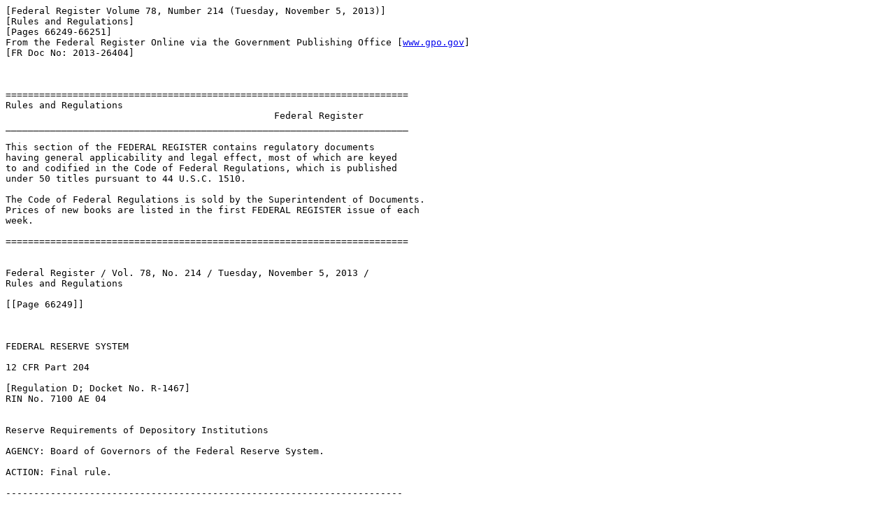

--- FILE ---
content_type: text/html
request_url: https://www.govinfo.gov/content/pkg/FR-2013-11-05/html/2013-26404.htm
body_size: 3995
content:
<html>
<head>
<title>Federal Register, Volume 78 Issue 214 (Tuesday, November 5, 2013)</title>
</head>
<body><pre>
[Federal Register Volume 78, Number 214 (Tuesday, November 5, 2013)]
[Rules and Regulations]
[Pages 66249-66251]
From the Federal Register Online via the Government Publishing Office [<a href="http://www.gpo.gov">www.gpo.gov</a>]
[FR Doc No: 2013-26404]



 ========================================================================
 Rules and Regulations
                                                 Federal Register
 ________________________________________________________________________
 
 This section of the FEDERAL REGISTER contains regulatory documents 
 having general applicability and legal effect, most of which are keyed 
 to and codified in the Code of Federal Regulations, which is published 
 under 50 titles pursuant to 44 U.S.C. 1510.
 
 The Code of Federal Regulations is sold by the Superintendent of Documents. 
 Prices of new books are listed in the first FEDERAL REGISTER issue of each 
 week.
 
 ========================================================================
 

  Federal Register / Vol. 78, No. 214 / Tuesday, November 5, 2013 / 
Rules and Regulations  

[[Page 66249]]



FEDERAL RESERVE SYSTEM

12 CFR Part 204

[Regulation D; Docket No. R-1467]
RIN No. 7100 AE 04


Reserve Requirements of Depository Institutions

AGENCY: Board of Governors of the Federal Reserve System.

ACTION: Final rule.

-----------------------------------------------------------------------

SUMMARY: The Board is amending Regulation D, Reserve Requirements of 
Depository Institutions, to reflect the annual indexing of the reserve 
requirement exemption amount and the low reserve tranche for 2014. The 
Regulation D amendments set the amount of total reservable liabilities 
of each depository institution that is subject to a zero percent 
reserve requirement in 2014 at $13.3 million (from $12.4 million in 
2013). This amount is known as the reserve requirement exemption 
amount. The Regulation D amendments also set the amount of net 
transaction accounts at each depository institution (over the reserve 
requirement exemption amount) that is subject to a three percent 
reserve requirement in 2014 at $89.0 million (from $79.5 million in 
2013). This amount is known as the low reserve tranche. The adjustments 
to both of these amounts are derived using statutory formulas specified 
in the Federal Reserve Act.
    The Board is also announcing changes in two other amounts, the 
nonexempt deposit cutoff level and the reduced reporting limit, that 
are used to determine the frequency at which depository institutions 
must submit deposit reports.

DATES: Effective date: December 5, 2013.
    Compliance dates: The new low reserve tranche and reserve 
requirement exemption amount will apply to the fourteen-day reserve 
maintenance period that begins January 23, 2014. For depository 
institutions that report deposit data weekly, this maintenance period 
corresponds to the fourteen-day computation period that begins December 
24, 2013. For depository institutions that report deposit data 
quarterly, this maintenance period corresponds to the seven-day 
computation period that begins December 17, 2013. The new values of the 
nonexempt deposit cutoff level, the reserve requirement exemption 
amount, and the reduced reporting limit will be used to determine the 
frequency at which a depository institution submits deposit reports 
effective in either June or September 2014.

FOR FURTHER INFORMATION CONTACT: Sophia H. Allison, Senior Counsel 
(202) 452-3565, Legal Division, or Ezra A. Kidane, Financial Analyst 
(202) 973-6161, Division of Monetary Affairs; for users of 
Telecommunications Device for the Deaf (TDD) only, contact (202) 263-
4869; Board of Governors of the Federal Reserve System, 20th and C 
Streets NW., Washington, DC 20551.

SUPPLEMENTARY INFORMATION: Section 19(b)(2) of the Federal Reserve Act 
(12 U.S.C. 461(b)(2)) requires each depository institution to maintain 
reserves against its transaction accounts and nonpersonal time 
deposits, as prescribed by Board regulations, for the purpose of 
implementing monetary policy. Section 11(a)(2) of the Federal Reserve 
Act (12 U.S.C. 248(a)(2)) authorizes the Board to require reports of 
liabilities and assets from depository institutions to enable the Board 
to conduct monetary policy. The Board's actions with respect to each of 
these provisions are discussed in turn below.

Reserve Requirements

    Pursuant to section 19(b) of the Federal Reserve Act (Act), 
transaction account balances maintained at each depository institution 
are subject to reserve requirement ratios of zero, three, or ten 
percent. Section 19(b)(11)(A) of the Act (12 U.S.C. 461(b)(11)(A)) 
provides that a zero percent reserve requirement shall apply at each 
depository institution to total reservable liabilities that do not 
exceed a certain amount, known as the reserve requirement exemption 
amount. Section 19(b)(11)(B) provides that, before December 31 of each 
year, the Board shall issue a regulation adjusting the reserve 
requirement exemption amount for the next calendar year if total 
reservable liabilities held at all depository institutions increase 
from one year to the next. No adjustment is made to the reserve 
requirement exemption amount if total reservable liabilities held at 
all depository institutions should decrease during the applicable time 
period. The Act requires the percentage increase in the reserve 
requirement exemption amount to be 80 percent of the increase in total 
reservable liabilities of all depository institutions over the one-year 
period that ends on the June 30 prior to the adjustment.
    Total reservable liabilities of all depository institutions 
increased 9.0 percent (from $5,770 billion to $6,289 billion) between 
June 30, 2012, and June 30, 2013. Accordingly, the Board is amending 
Regulation D to set the reserve requirement exemption amount for 2014 
at $13.3 million, an increase of $0.9 million from its level in 
2013.\1\
---------------------------------------------------------------------------

    \1\ Consistent with Board practice, the low reserve tranche and 
reserve requirement exemption amounts have been rounded to the 
nearest $0.1 million.
---------------------------------------------------------------------------

    Pursuant to Section 19(b)(2) of the Act (12 U.S.C. 461(b)(2)), 
transaction account balances maintained at each depository institution 
over the reserve requirement exemption amount and up to a certain 
amount, known as the low reserve tranche, are subject to a three 
percent reserve requirement. Transaction account balances over the low 
reserve tranche are subject to a ten percent reserve requirement. 
Section 19(b)(2) also provides that, before December 31 of each year, 
the Board shall issue a regulation adjusting the low reserve tranche 
for the next calendar year. The Act requires the adjustment in the low 
reserve tranche to be 80 percent of the percentage increase or decrease 
in total transaction accounts of all depository institutions over the 
one-year period that ends on the June 30 prior to the adjustment.
    Net transaction accounts of all depository institutions increased 
14.9 percent (from $1,371 billion to $1,575 billion) between June 30, 
2012 and June 30, 2013. Accordingly, the Board is amending Regulation D 
to increase the low reserve tranche for net transaction accounts by 
$9.5 million, from $79.5

[[Page 66250]]

million for 2013 to $89.0 million for 2014.
    The new low reserve tranche and reserve requirement exemption 
amount will be effective for all depository institutions for the 
fourteen-day reserve maintenance period beginning Thursday, January 23, 
2014. For depository institutions that report deposit data weekly, this 
maintenance period corresponds to the fourteen-day computation period 
that begins December 24, 2013. For depository institutions that report 
deposit data quarterly, this maintenance period corresponds to the 
seven-day computation period that begins December 17, 2013.

2. Deposit Reports

    Section 11(b)(2) of the Federal Reserve Act authorizes the Board to 
require depository institutions to file reports of their liabilities 
and assets as the Board may determine to be necessary or desirable to 
enable it to discharge its responsibility to monitor and control the 
monetary and credit aggregates. The Board screens depository 
institutions each year and assigns them to one of four deposit 
reporting panels (weekly reporters, quarterly reporters, annual 
reporters, or nonreporters). The panel assignment for annual reporters 
is effective in June of the screening year; the panel assignment for 
weekly and quarterly reporters is effective in September of the 
screening year.
    In order to ease reporting burden, the Board permits smaller 
depository institutions to submit deposit reports less frequently than 
larger depository institutions. The Board permits depository 
institutions with net transaction accounts above the reserve 
requirement exemption amount but total transaction accounts, savings 
deposits, and small time deposits below a specified level (the 
``nonexempt deposit cutoff'') to report deposit data quarterly. 
Depository institutions with net transaction accounts above the reserve 
requirement exemption amount and with total transaction accounts, 
savings deposits, and small time deposits greater than or equal to the 
nonexempt deposit cutoff are required to report deposit data weekly. 
The Board requires certain large depository institutions to report 
weekly regardless of the level of their net transaction accounts if the 
depository institution's total transaction accounts, savings deposits, 
and small time deposits exceeds or is equal to a specified level (the 
``reduced reporting limit''). The nonexempt deposit cutoff level and 
the reduced reporting limit are adjusted annually, by an amount equal 
to 80 percent of the increase, if any, in total transaction accounts, 
savings deposits, and small time deposits of all depository 
institutions over the one-year period that ends on the June 30 prior to 
the adjustment.
    From June 30, 2012 to June 30, 2013, total transaction accounts, 
savings deposits, and small time deposits at all depository 
institutions increased 7.0 percent (from $8,890 billion to $9,508 
billion). Accordingly, the Board is increasing the nonexempt deposit 
cutoff level by $16.2 million to $306.7 million in 2014 (from $290.5 
million for 2013). The Board is also increasing the reduced reporting 
limit by $91 million to $1.719 billion for 2014 (from $1.628 billion in 
2013).\2\
---------------------------------------------------------------------------

    \2\ Consistent with Board practice, the nonexempt deposit cutoff 
level has been rounded to the nearest $0.1 million, and the reduced 
reporting limit has been rounded to the nearest $1 million.
---------------------------------------------------------------------------

    Beginning in 2014, the boundaries of the four deposit reporting 
panels will be defined as follows. Those depository institutions with 
net transaction accounts over $13.3 million (the reserve requirement 
exemption amount) or with total transaction accounts, savings deposits, 
and small time deposits greater than or equal to $1.719 billion (the 
reduced reporting limit) are subject to detailed reporting, and must 
file a Report of Transaction Accounts, Other Deposits and Vault Cash 
(FR 2900 report) either weekly or quarterly. Of this group, those with 
total transaction accounts, savings deposits, and small time deposits 
greater than or equal to $306.7 million (the nonexempt deposit cutoff 
level) are required to file the FR 2900 report each week, while those 
with total transaction accounts, savings deposits, and small time 
deposits less than $306.7 million are required to file the FR 2900 
report each quarter. Those depository institutions with net transaction 
accounts less than or equal to $13.3 million (the reserve requirement 
exemption amount) and with total transaction accounts, savings 
deposits, and small time deposits less than $1.719 billion (the reduced 
reporting limit) are eligible for reduced reporting, and must either 
file a deposit report annually or not at all. Of this group, those with 
total deposits greater than $13.3 million (but with total transaction 
accounts, savings deposits, and small time deposits less than $1.719 
billion) are required to file the Annual Report of Deposits and 
Reservable Liabilities (FR 2910a) report annually, while those with 
total deposits less than or equal to $13.3 million are not required to 
file a deposit report. A depository institution that adjusts reported 
values on its FR 2910a report in order to qualify for reduced reporting 
will be shifted to an FR 2900 reporting panel.
    Notice and Regulatory Flexibility Act. The provisions of 5 U.S.C. 
553(b) relating to notice of proposed rulemaking have not been followed 
in connection with the adoption of these amendments. The amendments 
involve expected, ministerial adjustments prescribed by statute and by 
the Board's policy concerning reporting practices. The adjustments in 
the reserve requirement exemption amount, the low reserve tranche, the 
nonexempt deposit cutoff level, and the reduced reporting limit serve 
to reduce regulatory burdens on depository institutions. Accordingly, 
the Board finds good cause for determining, and so determines, that 
notice in accordance with 5 U.S.C. 553(b) is unnecessary. Consequently, 
the provisions of the Regulatory Flexibility Act, 5 U.S.C. 601, do not 
apply to these amendments.

List of Subjects in 12 CFR Part 204

    Banks, banking, Reporting and recordkeeping requirements.

    For the reasons set forth in the preamble, the Board is amending 12 
CFR part 204 as follows:

PART 204--RESERVE REQUIREMENTS OF DEPOSITORY INSTITUTIONS 
(REGULATION D)

0
1. The authority citation for part 204 continues to read as follows:

    Authority: 12 U.S.C. 248(a), 248(c), 371a, 461, 601, 611, and 
3105.


0
2. Section 204.4(f) is revised to read as follows:


Sec.  204.4  Computation of required reserves.

* * * * *
    (f) For all depository institutions, Edge and Agreement 
corporations, and United States branches and agencies of foreign banks, 
required reserves are computed by applying the reserve requirement 
ratios below to net transaction accounts, nonpersonal time deposits, 
and Eurocurrency liabilities of the institution during the computation 
period.

[[Page 66251]]



 
----------------------------------------------------------------------------------------------------------------
            Reservable liability                                      Reserve requirement
----------------------------------------------------------------------------------------------------------------
NET TRANSACTION ACCOUNTS:
    $0 to reserve requirement exemption       0 percent of amount.
     amount ($13.3 million).
    Over reserve requirement exemption        3 percent of amount.
     amount ($13.3 million) and up to low
     reserve tranche ($89.0 million).
    Over low reserve tranche ($89.0 million)  $2,271,000 plus 10 percent of amount over $89.0 million.
    Nonpersonal time deposits...............  0 percent.
    Eurocurrency liabilities................  0 percent.
----------------------------------------------------------------------------------------------------------------


    By order of the Board of Governors of the Federal Reserve 
System, under delegated authority, October 30, 2013.
Robert deV. Frierson,
Secretary of the Board.
[FR Doc. 2013-26404 Filed 11-4-13; 8:45 am]
BILLING CODE 6210-01-P


</pre></body>
</html>